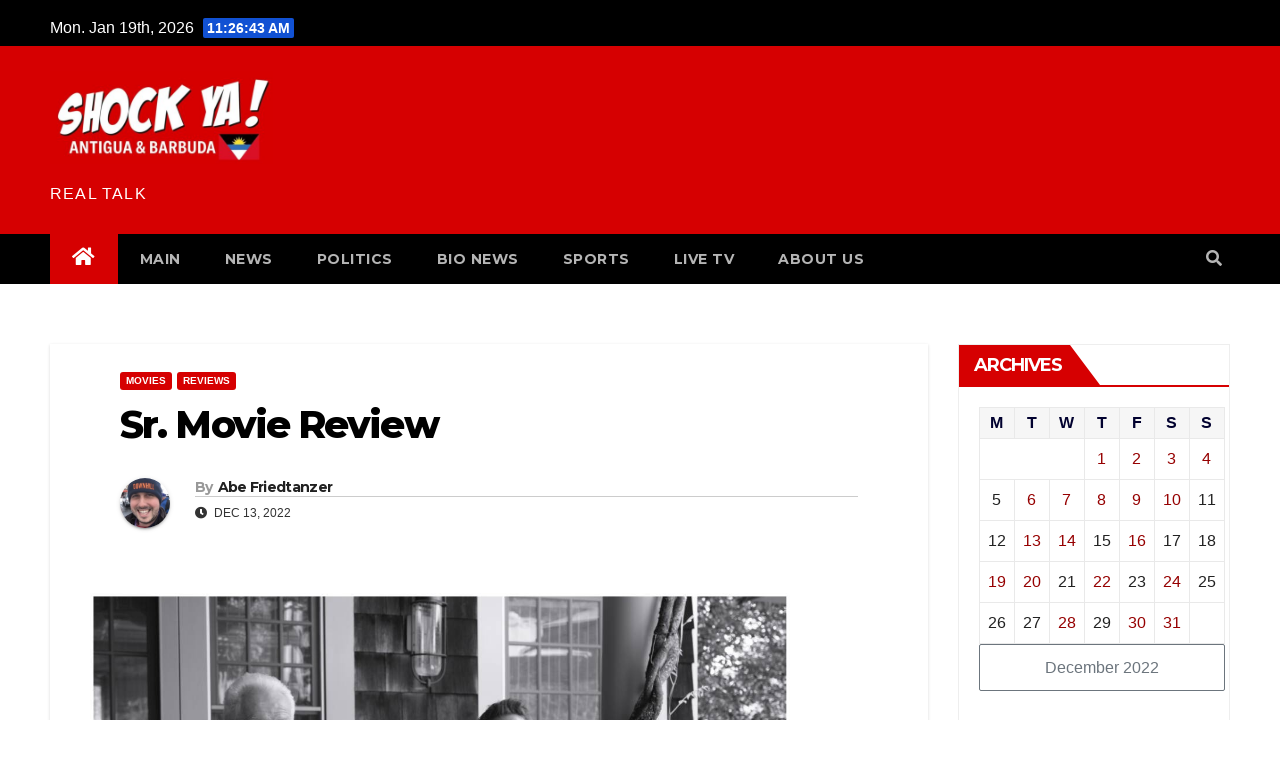

--- FILE ---
content_type: text/html; charset=UTF-8
request_url: https://www.shockya.com/news/2022/12/13/sr-movie-review/
body_size: 17517
content:
<!-- =========================
     Page Breadcrumb   
============================== -->
<!DOCTYPE html>
<html lang="en-US">
<head>
<meta charset="UTF-8">
<meta name="viewport" content="width=device-width, initial-scale=1">
<link rel="profile" href="http://gmpg.org/xfn/11">
<meta name='robots' content='index, follow, max-image-preview:large, max-snippet:-1, max-video-preview:-1' />
	<style>img:is([sizes="auto" i], [sizes^="auto," i]) { contain-intrinsic-size: 3000px 1500px }</style>
	
	
	<title>Sr. Movie Review</title>
	<meta name="description" content="Sr. Netflix Reviewed for Shockya.com by Abe Friedtanzer Director: Chris Smith Writer: Chris Smith Screened at: Online screening, LA, 11/16/22 Opens:" />
	<link rel="canonical" href="https://www.shockya.com/news/2022/12/13/sr-movie-review/" />
	<meta property="og:locale" content="en_US" />
	<meta property="og:type" content="article" />
	<meta property="og:title" content="Sr. Movie Review" />
	<meta property="og:description" content="Sr. Netflix Reviewed for Shockya.com by Abe Friedtanzer Director: Chris Smith Writer: Chris Smith Screened at: Online screening, LA, 11/16/22 Opens:" />
	<meta property="og:url" content="https://www.shockya.com/news/2022/12/13/sr-movie-review/" />
	<meta property="article:publisher" content="https://www.facebook.com/shockyafans/" />
	<meta property="article:published_time" content="2022-12-13T17:30:32+00:00" />
	<meta property="og:image" content="https://www.shockya.com/news/wp-content/uploads/Sr.-Movie-Review.jpg" />
	<meta property="og:image:width" content="1200" />
	<meta property="og:image:height" content="668" />
	<meta property="og:image:type" content="image/jpeg" />
	<meta name="author" content="Abe Friedtanzer" />
	<meta name="twitter:card" content="summary_large_image" />
	<meta name="twitter:creator" content="@shockya" />
	<meta name="twitter:site" content="@shockya" />
	<meta name="twitter:label1" content="Written by" />
	<meta name="twitter:data1" content="Abe Friedtanzer" />
	<meta name="twitter:label2" content="Est. reading time" />
	<meta name="twitter:data2" content="4 minutes" />
	<script type="application/ld+json" class="yoast-schema-graph">{"@context":"https://schema.org","@graph":[{"@type":"Article","@id":"https://www.shockya.com/news/2022/12/13/sr-movie-review/#article","isPartOf":{"@id":"https://www.shockya.com/news/2022/12/13/sr-movie-review/"},"author":{"name":"Abe Friedtanzer","@id":"https://www.shockya.com/news/#/schema/person/3d5284ba4921498b6458c05969e131bf"},"headline":"Sr. Movie Review","datePublished":"2022-12-13T17:30:32+00:00","mainEntityOfPage":{"@id":"https://www.shockya.com/news/2022/12/13/sr-movie-review/"},"wordCount":721,"commentCount":0,"publisher":{"@id":"https://www.shockya.com/news/#organization"},"image":{"@id":"https://www.shockya.com/news/2022/12/13/sr-movie-review/#primaryimage"},"thumbnailUrl":"https://www.shockya.com/news/wp-content/uploads/Sr.-Movie-Review.jpg","keywords":["CHRIS SMITH","NETFLIX","SR"],"articleSection":["MOVIES","REVIEWS"],"inLanguage":"en-US","potentialAction":[{"@type":"CommentAction","name":"Comment","target":["https://www.shockya.com/news/2022/12/13/sr-movie-review/#respond"]}]},{"@type":"WebPage","@id":"https://www.shockya.com/news/2022/12/13/sr-movie-review/","url":"https://www.shockya.com/news/2022/12/13/sr-movie-review/","name":"Sr. Movie Review","isPartOf":{"@id":"https://www.shockya.com/news/#website"},"primaryImageOfPage":{"@id":"https://www.shockya.com/news/2022/12/13/sr-movie-review/#primaryimage"},"image":{"@id":"https://www.shockya.com/news/2022/12/13/sr-movie-review/#primaryimage"},"thumbnailUrl":"https://www.shockya.com/news/wp-content/uploads/Sr.-Movie-Review.jpg","datePublished":"2022-12-13T17:30:32+00:00","description":"Sr. Netflix Reviewed for Shockya.com by Abe Friedtanzer Director: Chris Smith Writer: Chris Smith Screened at: Online screening, LA, 11/16/22 Opens:","breadcrumb":{"@id":"https://www.shockya.com/news/2022/12/13/sr-movie-review/#breadcrumb"},"inLanguage":"en-US","potentialAction":[{"@type":"ReadAction","target":["https://www.shockya.com/news/2022/12/13/sr-movie-review/"]}]},{"@type":"ImageObject","inLanguage":"en-US","@id":"https://www.shockya.com/news/2022/12/13/sr-movie-review/#primaryimage","url":"https://www.shockya.com/news/wp-content/uploads/Sr.-Movie-Review.jpg","contentUrl":"https://www.shockya.com/news/wp-content/uploads/Sr.-Movie-Review.jpg","width":1200,"height":668,"caption":"Robert Downey Jr. (right) and his father Robert Downey Sr. (left) in a still from 'Sr.' (Photo: Netflix)"},{"@type":"BreadcrumbList","@id":"https://www.shockya.com/news/2022/12/13/sr-movie-review/#breadcrumb","itemListElement":[{"@type":"ListItem","position":1,"name":"Home","item":"https://www.shockya.com/news/"},{"@type":"ListItem","position":2,"name":"Sr. Movie Review"}]},{"@type":"WebSite","@id":"https://www.shockya.com/news/#website","url":"https://www.shockya.com/news/","name":"","description":"REAL TALK","publisher":{"@id":"https://www.shockya.com/news/#organization"},"potentialAction":[{"@type":"SearchAction","target":{"@type":"EntryPoint","urlTemplate":"https://www.shockya.com/news/?s={search_term_string}"},"query-input":{"@type":"PropertyValueSpecification","valueRequired":true,"valueName":"search_term_string"}}],"inLanguage":"en-US"},{"@type":"Organization","@id":"https://www.shockya.com/news/#organization","name":"Anakando Media Group","url":"https://www.shockya.com/news/","logo":{"@type":"ImageObject","inLanguage":"en-US","@id":"https://www.shockya.com/news/#/schema/logo/image/","url":"https://www.shockya.com/news/wp-content/uploads/anakando.jpg","contentUrl":"https://www.shockya.com/news/wp-content/uploads/anakando.jpg","width":237,"height":213,"caption":"Anakando Media Group"},"image":{"@id":"https://www.shockya.com/news/#/schema/logo/image/"},"sameAs":["https://www.facebook.com/shockyafans/","https://x.com/shockya"]},{"@type":"Person","@id":"https://www.shockya.com/news/#/schema/person/3d5284ba4921498b6458c05969e131bf","name":"Abe Friedtanzer","image":{"@type":"ImageObject","inLanguage":"en-US","@id":"https://www.shockya.com/news/#/schema/person/image/","url":"https://secure.gravatar.com/avatar/f132b7000f5554571ed996ce8c4e5a862c397f42cbfae82d138824fe03d2a61b?s=96&d=mm&r=g","contentUrl":"https://secure.gravatar.com/avatar/f132b7000f5554571ed996ce8c4e5a862c397f42cbfae82d138824fe03d2a61b?s=96&d=mm&r=g","caption":"Abe Friedtanzer"},"url":"https://www.shockya.com/news/author/abe/"}]}</script>
	


<meta name="news_keywords" content="chris smith, netflix, sr, movies, reviews, celebrity" />
<meta name="original-source" content="https://www.shockya.com/news/2022/12/13/sr-movie-review/" />
<link rel='dns-prefetch' href='//secure.gravatar.com' />
<link rel='dns-prefetch' href='//stats.wp.com' />
<link rel='dns-prefetch' href='//fonts.googleapis.com' />
<link rel="alternate" type="application/rss+xml" title=" &raquo; Feed" href="https://www.shockya.com/news/feed/" />
<link rel="alternate" type="application/rss+xml" title=" &raquo; Comments Feed" href="https://www.shockya.com/news/comments/feed/" />
<link rel="alternate" type="application/rss+xml" title=" &raquo; Sr. Movie Review Comments Feed" href="https://www.shockya.com/news/2022/12/13/sr-movie-review/feed/" />
<script type="text/javascript">
/* <![CDATA[ */
window._wpemojiSettings = {"baseUrl":"https:\/\/s.w.org\/images\/core\/emoji\/16.0.1\/72x72\/","ext":".png","svgUrl":"https:\/\/s.w.org\/images\/core\/emoji\/16.0.1\/svg\/","svgExt":".svg","source":{"concatemoji":"https:\/\/www.shockya.com\/news\/wp-includes\/js\/wp-emoji-release.min.js?ver=6.8.3"}};
/*! This file is auto-generated */
!function(s,n){var o,i,e;function c(e){try{var t={supportTests:e,timestamp:(new Date).valueOf()};sessionStorage.setItem(o,JSON.stringify(t))}catch(e){}}function p(e,t,n){e.clearRect(0,0,e.canvas.width,e.canvas.height),e.fillText(t,0,0);var t=new Uint32Array(e.getImageData(0,0,e.canvas.width,e.canvas.height).data),a=(e.clearRect(0,0,e.canvas.width,e.canvas.height),e.fillText(n,0,0),new Uint32Array(e.getImageData(0,0,e.canvas.width,e.canvas.height).data));return t.every(function(e,t){return e===a[t]})}function u(e,t){e.clearRect(0,0,e.canvas.width,e.canvas.height),e.fillText(t,0,0);for(var n=e.getImageData(16,16,1,1),a=0;a<n.data.length;a++)if(0!==n.data[a])return!1;return!0}function f(e,t,n,a){switch(t){case"flag":return n(e,"\ud83c\udff3\ufe0f\u200d\u26a7\ufe0f","\ud83c\udff3\ufe0f\u200b\u26a7\ufe0f")?!1:!n(e,"\ud83c\udde8\ud83c\uddf6","\ud83c\udde8\u200b\ud83c\uddf6")&&!n(e,"\ud83c\udff4\udb40\udc67\udb40\udc62\udb40\udc65\udb40\udc6e\udb40\udc67\udb40\udc7f","\ud83c\udff4\u200b\udb40\udc67\u200b\udb40\udc62\u200b\udb40\udc65\u200b\udb40\udc6e\u200b\udb40\udc67\u200b\udb40\udc7f");case"emoji":return!a(e,"\ud83e\udedf")}return!1}function g(e,t,n,a){var r="undefined"!=typeof WorkerGlobalScope&&self instanceof WorkerGlobalScope?new OffscreenCanvas(300,150):s.createElement("canvas"),o=r.getContext("2d",{willReadFrequently:!0}),i=(o.textBaseline="top",o.font="600 32px Arial",{});return e.forEach(function(e){i[e]=t(o,e,n,a)}),i}function t(e){var t=s.createElement("script");t.src=e,t.defer=!0,s.head.appendChild(t)}"undefined"!=typeof Promise&&(o="wpEmojiSettingsSupports",i=["flag","emoji"],n.supports={everything:!0,everythingExceptFlag:!0},e=new Promise(function(e){s.addEventListener("DOMContentLoaded",e,{once:!0})}),new Promise(function(t){var n=function(){try{var e=JSON.parse(sessionStorage.getItem(o));if("object"==typeof e&&"number"==typeof e.timestamp&&(new Date).valueOf()<e.timestamp+604800&&"object"==typeof e.supportTests)return e.supportTests}catch(e){}return null}();if(!n){if("undefined"!=typeof Worker&&"undefined"!=typeof OffscreenCanvas&&"undefined"!=typeof URL&&URL.createObjectURL&&"undefined"!=typeof Blob)try{var e="postMessage("+g.toString()+"("+[JSON.stringify(i),f.toString(),p.toString(),u.toString()].join(",")+"));",a=new Blob([e],{type:"text/javascript"}),r=new Worker(URL.createObjectURL(a),{name:"wpTestEmojiSupports"});return void(r.onmessage=function(e){c(n=e.data),r.terminate(),t(n)})}catch(e){}c(n=g(i,f,p,u))}t(n)}).then(function(e){for(var t in e)n.supports[t]=e[t],n.supports.everything=n.supports.everything&&n.supports[t],"flag"!==t&&(n.supports.everythingExceptFlag=n.supports.everythingExceptFlag&&n.supports[t]);n.supports.everythingExceptFlag=n.supports.everythingExceptFlag&&!n.supports.flag,n.DOMReady=!1,n.readyCallback=function(){n.DOMReady=!0}}).then(function(){return e}).then(function(){var e;n.supports.everything||(n.readyCallback(),(e=n.source||{}).concatemoji?t(e.concatemoji):e.wpemoji&&e.twemoji&&(t(e.twemoji),t(e.wpemoji)))}))}((window,document),window._wpemojiSettings);
/* ]]> */
</script>
<style id='wp-emoji-styles-inline-css' type='text/css'>

	img.wp-smiley, img.emoji {
		display: inline !important;
		border: none !important;
		box-shadow: none !important;
		height: 1em !important;
		width: 1em !important;
		margin: 0 0.07em !important;
		vertical-align: -0.1em !important;
		background: none !important;
		padding: 0 !important;
	}
</style>
<link rel='stylesheet' id='wp-block-library-css' href='https://www.shockya.com/news/wp-includes/css/dist/block-library/style.min.css?ver=6.8.3' type='text/css' media='all' />
<style id='classic-theme-styles-inline-css' type='text/css'>
/*! This file is auto-generated */
.wp-block-button__link{color:#fff;background-color:#32373c;border-radius:9999px;box-shadow:none;text-decoration:none;padding:calc(.667em + 2px) calc(1.333em + 2px);font-size:1.125em}.wp-block-file__button{background:#32373c;color:#fff;text-decoration:none}
</style>
<link rel='stylesheet' id='mediaelement-css' href='https://www.shockya.com/news/wp-includes/js/mediaelement/mediaelementplayer-legacy.min.css?ver=4.2.17' type='text/css' media='all' />
<link rel='stylesheet' id='wp-mediaelement-css' href='https://www.shockya.com/news/wp-includes/js/mediaelement/wp-mediaelement.min.css?ver=6.8.3' type='text/css' media='all' />
<style id='jetpack-sharing-buttons-style-inline-css' type='text/css'>
.jetpack-sharing-buttons__services-list{display:flex;flex-direction:row;flex-wrap:wrap;gap:0;list-style-type:none;margin:5px;padding:0}.jetpack-sharing-buttons__services-list.has-small-icon-size{font-size:12px}.jetpack-sharing-buttons__services-list.has-normal-icon-size{font-size:16px}.jetpack-sharing-buttons__services-list.has-large-icon-size{font-size:24px}.jetpack-sharing-buttons__services-list.has-huge-icon-size{font-size:36px}@media print{.jetpack-sharing-buttons__services-list{display:none!important}}.editor-styles-wrapper .wp-block-jetpack-sharing-buttons{gap:0;padding-inline-start:0}ul.jetpack-sharing-buttons__services-list.has-background{padding:1.25em 2.375em}
</style>
<style id='global-styles-inline-css' type='text/css'>
:root{--wp--preset--aspect-ratio--square: 1;--wp--preset--aspect-ratio--4-3: 4/3;--wp--preset--aspect-ratio--3-4: 3/4;--wp--preset--aspect-ratio--3-2: 3/2;--wp--preset--aspect-ratio--2-3: 2/3;--wp--preset--aspect-ratio--16-9: 16/9;--wp--preset--aspect-ratio--9-16: 9/16;--wp--preset--color--black: #000000;--wp--preset--color--cyan-bluish-gray: #abb8c3;--wp--preset--color--white: #ffffff;--wp--preset--color--pale-pink: #f78da7;--wp--preset--color--vivid-red: #cf2e2e;--wp--preset--color--luminous-vivid-orange: #ff6900;--wp--preset--color--luminous-vivid-amber: #fcb900;--wp--preset--color--light-green-cyan: #7bdcb5;--wp--preset--color--vivid-green-cyan: #00d084;--wp--preset--color--pale-cyan-blue: #8ed1fc;--wp--preset--color--vivid-cyan-blue: #0693e3;--wp--preset--color--vivid-purple: #9b51e0;--wp--preset--gradient--vivid-cyan-blue-to-vivid-purple: linear-gradient(135deg,rgba(6,147,227,1) 0%,rgb(155,81,224) 100%);--wp--preset--gradient--light-green-cyan-to-vivid-green-cyan: linear-gradient(135deg,rgb(122,220,180) 0%,rgb(0,208,130) 100%);--wp--preset--gradient--luminous-vivid-amber-to-luminous-vivid-orange: linear-gradient(135deg,rgba(252,185,0,1) 0%,rgba(255,105,0,1) 100%);--wp--preset--gradient--luminous-vivid-orange-to-vivid-red: linear-gradient(135deg,rgba(255,105,0,1) 0%,rgb(207,46,46) 100%);--wp--preset--gradient--very-light-gray-to-cyan-bluish-gray: linear-gradient(135deg,rgb(238,238,238) 0%,rgb(169,184,195) 100%);--wp--preset--gradient--cool-to-warm-spectrum: linear-gradient(135deg,rgb(74,234,220) 0%,rgb(151,120,209) 20%,rgb(207,42,186) 40%,rgb(238,44,130) 60%,rgb(251,105,98) 80%,rgb(254,248,76) 100%);--wp--preset--gradient--blush-light-purple: linear-gradient(135deg,rgb(255,206,236) 0%,rgb(152,150,240) 100%);--wp--preset--gradient--blush-bordeaux: linear-gradient(135deg,rgb(254,205,165) 0%,rgb(254,45,45) 50%,rgb(107,0,62) 100%);--wp--preset--gradient--luminous-dusk: linear-gradient(135deg,rgb(255,203,112) 0%,rgb(199,81,192) 50%,rgb(65,88,208) 100%);--wp--preset--gradient--pale-ocean: linear-gradient(135deg,rgb(255,245,203) 0%,rgb(182,227,212) 50%,rgb(51,167,181) 100%);--wp--preset--gradient--electric-grass: linear-gradient(135deg,rgb(202,248,128) 0%,rgb(113,206,126) 100%);--wp--preset--gradient--midnight: linear-gradient(135deg,rgb(2,3,129) 0%,rgb(40,116,252) 100%);--wp--preset--font-size--small: 13px;--wp--preset--font-size--medium: 20px;--wp--preset--font-size--large: 36px;--wp--preset--font-size--x-large: 42px;--wp--preset--spacing--20: 0.44rem;--wp--preset--spacing--30: 0.67rem;--wp--preset--spacing--40: 1rem;--wp--preset--spacing--50: 1.5rem;--wp--preset--spacing--60: 2.25rem;--wp--preset--spacing--70: 3.38rem;--wp--preset--spacing--80: 5.06rem;--wp--preset--shadow--natural: 6px 6px 9px rgba(0, 0, 0, 0.2);--wp--preset--shadow--deep: 12px 12px 50px rgba(0, 0, 0, 0.4);--wp--preset--shadow--sharp: 6px 6px 0px rgba(0, 0, 0, 0.2);--wp--preset--shadow--outlined: 6px 6px 0px -3px rgba(255, 255, 255, 1), 6px 6px rgba(0, 0, 0, 1);--wp--preset--shadow--crisp: 6px 6px 0px rgba(0, 0, 0, 1);}:where(.is-layout-flex){gap: 0.5em;}:where(.is-layout-grid){gap: 0.5em;}body .is-layout-flex{display: flex;}.is-layout-flex{flex-wrap: wrap;align-items: center;}.is-layout-flex > :is(*, div){margin: 0;}body .is-layout-grid{display: grid;}.is-layout-grid > :is(*, div){margin: 0;}:where(.wp-block-columns.is-layout-flex){gap: 2em;}:where(.wp-block-columns.is-layout-grid){gap: 2em;}:where(.wp-block-post-template.is-layout-flex){gap: 1.25em;}:where(.wp-block-post-template.is-layout-grid){gap: 1.25em;}.has-black-color{color: var(--wp--preset--color--black) !important;}.has-cyan-bluish-gray-color{color: var(--wp--preset--color--cyan-bluish-gray) !important;}.has-white-color{color: var(--wp--preset--color--white) !important;}.has-pale-pink-color{color: var(--wp--preset--color--pale-pink) !important;}.has-vivid-red-color{color: var(--wp--preset--color--vivid-red) !important;}.has-luminous-vivid-orange-color{color: var(--wp--preset--color--luminous-vivid-orange) !important;}.has-luminous-vivid-amber-color{color: var(--wp--preset--color--luminous-vivid-amber) !important;}.has-light-green-cyan-color{color: var(--wp--preset--color--light-green-cyan) !important;}.has-vivid-green-cyan-color{color: var(--wp--preset--color--vivid-green-cyan) !important;}.has-pale-cyan-blue-color{color: var(--wp--preset--color--pale-cyan-blue) !important;}.has-vivid-cyan-blue-color{color: var(--wp--preset--color--vivid-cyan-blue) !important;}.has-vivid-purple-color{color: var(--wp--preset--color--vivid-purple) !important;}.has-black-background-color{background-color: var(--wp--preset--color--black) !important;}.has-cyan-bluish-gray-background-color{background-color: var(--wp--preset--color--cyan-bluish-gray) !important;}.has-white-background-color{background-color: var(--wp--preset--color--white) !important;}.has-pale-pink-background-color{background-color: var(--wp--preset--color--pale-pink) !important;}.has-vivid-red-background-color{background-color: var(--wp--preset--color--vivid-red) !important;}.has-luminous-vivid-orange-background-color{background-color: var(--wp--preset--color--luminous-vivid-orange) !important;}.has-luminous-vivid-amber-background-color{background-color: var(--wp--preset--color--luminous-vivid-amber) !important;}.has-light-green-cyan-background-color{background-color: var(--wp--preset--color--light-green-cyan) !important;}.has-vivid-green-cyan-background-color{background-color: var(--wp--preset--color--vivid-green-cyan) !important;}.has-pale-cyan-blue-background-color{background-color: var(--wp--preset--color--pale-cyan-blue) !important;}.has-vivid-cyan-blue-background-color{background-color: var(--wp--preset--color--vivid-cyan-blue) !important;}.has-vivid-purple-background-color{background-color: var(--wp--preset--color--vivid-purple) !important;}.has-black-border-color{border-color: var(--wp--preset--color--black) !important;}.has-cyan-bluish-gray-border-color{border-color: var(--wp--preset--color--cyan-bluish-gray) !important;}.has-white-border-color{border-color: var(--wp--preset--color--white) !important;}.has-pale-pink-border-color{border-color: var(--wp--preset--color--pale-pink) !important;}.has-vivid-red-border-color{border-color: var(--wp--preset--color--vivid-red) !important;}.has-luminous-vivid-orange-border-color{border-color: var(--wp--preset--color--luminous-vivid-orange) !important;}.has-luminous-vivid-amber-border-color{border-color: var(--wp--preset--color--luminous-vivid-amber) !important;}.has-light-green-cyan-border-color{border-color: var(--wp--preset--color--light-green-cyan) !important;}.has-vivid-green-cyan-border-color{border-color: var(--wp--preset--color--vivid-green-cyan) !important;}.has-pale-cyan-blue-border-color{border-color: var(--wp--preset--color--pale-cyan-blue) !important;}.has-vivid-cyan-blue-border-color{border-color: var(--wp--preset--color--vivid-cyan-blue) !important;}.has-vivid-purple-border-color{border-color: var(--wp--preset--color--vivid-purple) !important;}.has-vivid-cyan-blue-to-vivid-purple-gradient-background{background: var(--wp--preset--gradient--vivid-cyan-blue-to-vivid-purple) !important;}.has-light-green-cyan-to-vivid-green-cyan-gradient-background{background: var(--wp--preset--gradient--light-green-cyan-to-vivid-green-cyan) !important;}.has-luminous-vivid-amber-to-luminous-vivid-orange-gradient-background{background: var(--wp--preset--gradient--luminous-vivid-amber-to-luminous-vivid-orange) !important;}.has-luminous-vivid-orange-to-vivid-red-gradient-background{background: var(--wp--preset--gradient--luminous-vivid-orange-to-vivid-red) !important;}.has-very-light-gray-to-cyan-bluish-gray-gradient-background{background: var(--wp--preset--gradient--very-light-gray-to-cyan-bluish-gray) !important;}.has-cool-to-warm-spectrum-gradient-background{background: var(--wp--preset--gradient--cool-to-warm-spectrum) !important;}.has-blush-light-purple-gradient-background{background: var(--wp--preset--gradient--blush-light-purple) !important;}.has-blush-bordeaux-gradient-background{background: var(--wp--preset--gradient--blush-bordeaux) !important;}.has-luminous-dusk-gradient-background{background: var(--wp--preset--gradient--luminous-dusk) !important;}.has-pale-ocean-gradient-background{background: var(--wp--preset--gradient--pale-ocean) !important;}.has-electric-grass-gradient-background{background: var(--wp--preset--gradient--electric-grass) !important;}.has-midnight-gradient-background{background: var(--wp--preset--gradient--midnight) !important;}.has-small-font-size{font-size: var(--wp--preset--font-size--small) !important;}.has-medium-font-size{font-size: var(--wp--preset--font-size--medium) !important;}.has-large-font-size{font-size: var(--wp--preset--font-size--large) !important;}.has-x-large-font-size{font-size: var(--wp--preset--font-size--x-large) !important;}
:where(.wp-block-post-template.is-layout-flex){gap: 1.25em;}:where(.wp-block-post-template.is-layout-grid){gap: 1.25em;}
:where(.wp-block-columns.is-layout-flex){gap: 2em;}:where(.wp-block-columns.is-layout-grid){gap: 2em;}
:root :where(.wp-block-pullquote){font-size: 1.5em;line-height: 1.6;}
</style>
<link rel='stylesheet' id='intelliwidget-css' href='https://www.shockya.com/news/wp-content/plugins/intelliwidget-per-page-featured-posts-and-menus/templates/intelliwidget.css?ver=2.3.9.2' type='text/css' media='all' />
<link rel='stylesheet' id='ce_responsive-css' href='https://www.shockya.com/news/wp-content/plugins/simple-embed-code/css/video-container.min.css?ver=2.5.1' type='text/css' media='all' />
<link rel='stylesheet' id='newsup-fonts-css' href='//fonts.googleapis.com/css?family=Montserrat%3A400%2C500%2C700%2C800%7CWork%2BSans%3A300%2C400%2C500%2C600%2C700%2C800%2C900%26display%3Dswap&#038;subset=latin%2Clatin-ext' type='text/css' media='all' />
<link rel='stylesheet' id='bootstrap-css' href='https://www.shockya.com/news/wp-content/themes/newsup/css/bootstrap.css?ver=3.0.0.1' type='text/css' media='all' />
<link rel='stylesheet' id='newsup-style-css' href='https://www.shockya.com/news/wp-content/themes/newsup/style.css?ver=3.0.0.1' type='text/css' media='all' />
<link rel='stylesheet' id='newsup-default-css' href='https://www.shockya.com/news/wp-content/themes/newsup/css/colors/default.css?ver=3.0.0.1' type='text/css' media='all' />
<link rel='stylesheet' id='font-awesome-5-all-css' href='https://www.shockya.com/news/wp-content/themes/newsup/css/font-awesome/css/all.min.css?ver=3.0.0.1' type='text/css' media='all' />
<link rel='stylesheet' id='font-awesome-4-shim-css' href='https://www.shockya.com/news/wp-content/themes/newsup/css/font-awesome/css/v4-shims.min.css?ver=3.0.0.1' type='text/css' media='all' />
<link rel='stylesheet' id='owl-carousel-css' href='https://www.shockya.com/news/wp-content/themes/newsup/css/owl.carousel.css?ver=3.0.0.1' type='text/css' media='all' />
<link rel='stylesheet' id='smartmenus-css' href='https://www.shockya.com/news/wp-content/themes/newsup/css/jquery.smartmenus.bootstrap.css?ver=3.0.0.1' type='text/css' media='all' />
<script type="text/javascript" src="https://www.shockya.com/news/wp-includes/js/jquery/jquery.min.js?ver=3.7.1" id="jquery-core-js"></script>
<script type="text/javascript" src="https://www.shockya.com/news/wp-includes/js/jquery/jquery-migrate.min.js?ver=3.4.1" id="jquery-migrate-js"></script>
<script type="text/javascript" src="https://www.shockya.com/news/wp-content/themes/newsup/js/navigation.js?ver=6.8.3" id="newsup-navigation-js"></script>
<script type="text/javascript" src="https://www.shockya.com/news/wp-content/themes/newsup/js/bootstrap.js?ver=6.8.3" id="bootstrap-js"></script>
<script type="text/javascript" src="https://www.shockya.com/news/wp-content/themes/newsup/js/owl.carousel.min.js?ver=6.8.3" id="owl-carousel-min-js"></script>
<script type="text/javascript" src="https://www.shockya.com/news/wp-content/themes/newsup/js/jquery.smartmenus.js?ver=6.8.3" id="smartmenus-js-js"></script>
<script type="text/javascript" src="https://www.shockya.com/news/wp-content/themes/newsup/js/jquery.smartmenus.bootstrap.js?ver=6.8.3" id="bootstrap-smartmenus-js-js"></script>
<script type="text/javascript" src="https://www.shockya.com/news/wp-content/themes/newsup/js/jquery.marquee.js?ver=6.8.3" id="newsup-marquee-js-js"></script>
<script type="text/javascript" src="https://www.shockya.com/news/wp-content/themes/newsup/js/main.js?ver=6.8.3" id="newsup-main-js-js"></script>
<link rel="https://api.w.org/" href="https://www.shockya.com/news/wp-json/" /><link rel="alternate" title="JSON" type="application/json" href="https://www.shockya.com/news/wp-json/wp/v2/posts/197158" /><link rel="EditURI" type="application/rsd+xml" title="RSD" href="https://www.shockya.com/news/xmlrpc.php?rsd" />
<meta name="generator" content="WordPress 6.8.3" />
<link rel='shortlink' href='https://wp.me/pnMiA-PhY' />
<link rel="alternate" title="oEmbed (JSON)" type="application/json+oembed" href="https://www.shockya.com/news/wp-json/oembed/1.0/embed?url=https%3A%2F%2Fwww.shockya.com%2Fnews%2F2022%2F12%2F13%2Fsr-movie-review%2F" />
<link rel="alternate" title="oEmbed (XML)" type="text/xml+oembed" href="https://www.shockya.com/news/wp-json/oembed/1.0/embed?url=https%3A%2F%2Fwww.shockya.com%2Fnews%2F2022%2F12%2F13%2Fsr-movie-review%2F&#038;format=xml" />
<script type="text/javascript">var ajaxurl = "https://www.shockya.com/news/wp-admin/admin-ajax.php";</script>	<style>img#wpstats{display:none}</style>
		<link rel="pingback" href="https://www.shockya.com/news/xmlrpc.php"><style type="text/css" id="custom-background-css">
    .wrapper { background-color: ffffff; }
</style>
    <style type="text/css">
            body .site-title a,
        body .site-description {
            color: #ffffff;
        }

        .site-branding-text .site-title a {
                font-size: 12px;
            }

            @media only screen and (max-width: 640px) {
                .site-branding-text .site-title a {
                    font-size: 40px;

                }
            }

            @media only screen and (max-width: 375px) {
                .site-branding-text .site-title a {
                    font-size: 32px;

                }
            }

        </style>
    <style type="text/css" id="custom-background-css">
body.custom-background { background-color: #ffffff; }
</style>
	<link rel="icon" href="https://www.shockya.com/news/wp-content/uploads/cropped-cropped-shokyalogo-32x32.jpg" sizes="32x32" />
<link rel="icon" href="https://www.shockya.com/news/wp-content/uploads/cropped-cropped-shokyalogo-192x192.jpg" sizes="192x192" />
<link rel="apple-touch-icon" href="https://www.shockya.com/news/wp-content/uploads/cropped-cropped-shokyalogo-180x180.jpg" />
<meta name="msapplication-TileImage" content="https://www.shockya.com/news/wp-content/uploads/cropped-cropped-shokyalogo-270x270.jpg" />
		<style type="text/css" id="wp-custom-css">
			.navbar-wp {
	background: #000 !important;
}

.mg-headwidget .mg-head-detail {
background: #000;
}

.mg-headwidget .navbar-wp .navbar-nav > li > a:hover, .mg-headwidget .navbar-wp .navbar-nav > li > a:focus, .mg-headwidget .navbar-wp .navbar-nav > .active > a, .mg-headwidget .navbar-wp .navbar-nav > .active > a:hover, .mg-headwidget .navbar-wp .navbar-nav > .active > a:focus {
	color: #fff;
	background: #d60001;
}
.mg-latest-news .bn_title {
background-color: #d60001;
}
.mg-latest-news .bn_title span {
border-left-color: #d60001;
border-color: transparent transparent transparent #d60001;
}
a.newsup-categories.category-color-1 {
background: #d60001;
}
navigation.pagination .nav-links .page-numbers:hover, .navigation.pagination .nav-links .page-numbers:focus, .navigation.pagination .nav-links .page-numbers.current, .navigation.pagination .nav-links .page-numbers.current:hover, .navigation.pagination .nav-links .page-numbers.current:focus, .single-nav-links a.current, .single-nav-links span.current, .single-nav-links a:hover, .single-nav-links span:hover, .pagination > .active > a, .pagination > .active > span, .pagination > .active > a:hover, .pagination > .active > span:hover, .pagination > .active > a:focus, .pagination > .active > span:focus {
border-color: #d60001;
background: #d60001;
color: #fff;
}
.navigation.pagination .nav-links .page-numbers:hover, .navigation.pagination .nav-links .page-numbers:focus, .navigation.pagination .nav-links .page-numbers.current, .navigation.pagination .nav-links .page-numbers.current:hover, .navigation.pagination .nav-links .page-numbers.current:focus, .single-nav-links a.current, .single-nav-links span.current, .single-nav-links a:hover, .single-nav-links span:hover, .pagination > .active > a, .pagination > .active > span, .pagination > .active > a:hover, .pagination > .active > span:hover, .pagination > .active > a:focus, .pagination > .active > span:focus {
border-color: #d60001;
background: #d60001;
color: #fff;
}

a {
	color: #960001;
}
.mg-latest-news .mg-latest-news-slider a span {
color: #d60001;
}
.mg-sidebar .mg-widget h6 {
background: #d60001;
color: #fff;
}
.mg-wid-title {
border-color: #d60001;
}
.mg-sidebar .mg-widget h6::before {
border-left-color: #d60001;
border-color: transparent transparent transparent #d60001;
}		</style>
		</head>
<body class="wp-singular post-template-default single single-post postid-197158 single-format-standard custom-background wp-custom-logo wp-embed-responsive wp-theme-newsup  ta-hide-date-author-in-list" >
<div id="page" class="site">
<a class="skip-link screen-reader-text" href="#content">
Skip to content</a>
    <div class="wrapper" id="custom-background-css">
        <header class="mg-headwidget">
            <!--==================== TOP BAR ====================-->

            <div class="mg-head-detail hidden-xs">
    <div class="container-fluid">
        <div class="row">
                        <div class="col-md-6 col-xs-12">
                <ul class="info-left">
                            <li>Mon. Jan 19th, 2026             <span  id="time" class="time"></span>
                    </li>
                    </ul>
            </div>
                    </div>
    </div>
</div>
            <div class="clearfix"></div>
                        <div class="mg-nav-widget-area-back" style='background-image: url("https://www.shockya.com/news/wp-content/themes/newsup/images/head-back.jpg" );'>
                        <div class="overlay">
              <div class="inner"  style="background-color:#d60001;" > 
                <div class="container-fluid">
                    <div class="mg-nav-widget-area">
                        <div class="row align-items-center">
                            <div class="col-md-3 col-sm-4 text-center-xs">
                                <div class="navbar-header">
                                <a href="https://www.shockya.com/news/" class="navbar-brand" rel="home"><img width="500" height="210" src="https://www.shockya.com/news/wp-content/uploads/shockya-antigua-sm-1-e1762079440814.jpeg" class="custom-logo" alt="ShockYA! logo" decoding="async" fetchpriority="high" /></a>                                <div class="site-branding-text">
                                <h1 class="site-title"> <a href="https://www.shockya.com/news/" rel="home"></a></h1>
                                <p class="site-description">REAL TALK</p>
                                </div>
                                                              </div>
                            </div>
                                       <div class="col-md-9 col-sm-8">
                                    <div class="header-ads">
                        <a class="pull-right" https://www.swissxtv.com/tv/antigua-barbuda href="https://www.swissxtv.com/tv/antigua-barbuda"
                            target="_blank"  >
                                                    </a>
                    </div>
                                

            </div>
            <!-- Trending line END -->
            
                        </div>
                    </div>
                </div>
              </div>
              </div>
          </div>
    <div class="mg-menu-full">
      <nav class="navbar navbar-expand-lg navbar-wp">
        <div class="container-fluid flex-row-reverse">
          <!-- Right nav -->
                    <div class="m-header d-flex pl-3 ml-auto my-2 my-lg-0 position-relative align-items-center">
                                                <a class="mobilehomebtn" href="https://www.shockya.com/news"><span class="fas fa-home"></span></a>
                        <!-- navbar-toggle -->
                        <button class="navbar-toggler mx-auto" type="button" data-toggle="collapse" data-target="#navbar-wp" aria-controls="navbarSupportedContent" aria-expanded="false" aria-label="Toggle navigation">
                          <i class="fas fa-bars"></i>
                        </button>
                        <!-- /navbar-toggle -->
                                                <div class="dropdown show mg-search-box pr-2">
                            <a class="dropdown-toggle msearch ml-auto" href="#" role="button" id="dropdownMenuLink" data-toggle="dropdown" aria-haspopup="true" aria-expanded="false">
                               <i class="fas fa-search"></i>
                            </a>

                            <div class="dropdown-menu searchinner" aria-labelledby="dropdownMenuLink">
                        <form role="search" method="get" id="searchform" action="https://www.shockya.com/news/">
  <div class="input-group">
    <input type="search" class="form-control" placeholder="Search" value="" name="s" />
    <span class="input-group-btn btn-default">
    <button type="submit" class="btn"> <i class="fas fa-search"></i> </button>
    </span> </div>
</form>                      </div>
                        </div>
                                              
                    </div>
                    <!-- /Right nav -->
         
          
                  <div class="collapse navbar-collapse" id="navbar-wp">
                  	<div class="d-md-block">
                  <ul id="menu-main-menu" class="nav navbar-nav mr-auto"><li class="active home"><a class="homebtn" href="https://www.shockya.com/news"><span class='fas fa-home'></span></a></li><li id="menu-item-164897" class="menu-item menu-item-type-custom menu-item-object-custom menu-item-home menu-item-164897"><a class="nav-link" title="MAIN" href="https://www.shockya.com/news">MAIN</a></li>
<li id="menu-item-165430" class="menu-item menu-item-type-custom menu-item-object-custom menu-item-165430"><a class="nav-link" title="NEWS" href="https://www.shockya.com/news/category/news/">NEWS</a></li>
<li id="menu-item-164899" class="menu-item menu-item-type-custom menu-item-object-custom menu-item-164899"><a class="nav-link" title="POLITICS" href="https://www.shockya.com/news/category/politics/">POLITICS</a></li>
<li id="menu-item-164900" class="menu-item menu-item-type-custom menu-item-object-custom menu-item-164900"><a class="nav-link" title="BIO NEWS" href="https://www.shockya.com/news/tag/swissx/">BIO NEWS</a></li>
<li id="menu-item-164901" class="menu-item menu-item-type-custom menu-item-object-custom menu-item-164901"><a class="nav-link" title="SPORTS" href="https://www.shockya.com/news/category/sports/">SPORTS</a></li>
<li id="menu-item-206549" class="menu-item menu-item-type-custom menu-item-object-custom menu-item-206549"><a class="nav-link" title="LIVE TV" href="https://www.filmon.com/channel/fotv-trailers">LIVE TV</a></li>
<li id="menu-item-164903" class="menu-item menu-item-type-custom menu-item-object-custom menu-item-164903"><a class="nav-link" title="ABOUT US" href="https://www.shockya.com/news/shockya-contact-us/">ABOUT US</a></li>
</ul>        				</div>		
              		</div>
          </div>
      </nav> <!-- /Navigation -->
    </div>
</header>
<div class="clearfix"></div>
 <!--==================== Newsup breadcrumb section ====================-->
<!-- =========================
     Page Content Section      
============================== -->
<main id="content">
    <!--container-->
    <div class="container-fluid">
      <!--row-->
      <div class="row">
        <!--col-md-->
                                                <div class="col-md-9">
                    		                  <div class="mg-blog-post-box"> 
              <div class="mg-header">
                                <div class="mg-blog-category"> 
                      <a class="newsup-categories category-color-1" href="https://www.shockya.com/news/category/movies/" alt="View all posts in MOVIES"> 
                                 MOVIES
                             </a><a class="newsup-categories category-color-1" href="https://www.shockya.com/news/category/reviews/" alt="View all posts in REVIEWS"> 
                                 REVIEWS
                             </a>                </div>
                                <h1 class="title single"> <a title="Permalink to: Sr. Movie Review">
                  Sr. Movie Review</a>
                </h1>

                <div class="media mg-info-author-block"> 
                                    <a class="mg-author-pic" href="https://www.shockya.com/news/author/abe/"> <img alt='' src='https://secure.gravatar.com/avatar/f132b7000f5554571ed996ce8c4e5a862c397f42cbfae82d138824fe03d2a61b?s=150&#038;d=mm&#038;r=g' srcset='https://secure.gravatar.com/avatar/f132b7000f5554571ed996ce8c4e5a862c397f42cbfae82d138824fe03d2a61b?s=300&#038;d=mm&#038;r=g 2x' class='avatar avatar-150 photo' height='150' width='150' decoding='async'/> </a>
                                  <div class="media-body">
                                        <h4 class="media-heading"><span>By</span><a href="https://www.shockya.com/news/author/abe/">Abe Friedtanzer</a></h4>
                                                            <span class="mg-blog-date"><i class="fas fa-clock"></i> 
                      Dec 13, 2022</span>
                                      </div>
                </div>
              </div>
                            <article class="small single">
                <figure id="attachment_197532" aria-describedby="caption-attachment-197532" style="width: 700px" class="wp-caption alignnone"><a href="https://www.shockya.com/news/wp-content/uploads/Sr.-Movie-Review.jpg"><img decoding="async" src="https://www.shockya.com/news/wp-content/uploads/Sr.-Movie-Review.jpg" alt="" width="700" class="size-full wp-image-197532" srcset="https://www.shockya.com/news/wp-content/uploads/Sr.-Movie-Review.jpg 1200w, https://www.shockya.com/news/wp-content/uploads/Sr.-Movie-Review-300x167.jpg 300w, https://www.shockya.com/news/wp-content/uploads/Sr.-Movie-Review-768x428.jpg 768w, https://www.shockya.com/news/wp-content/uploads/Sr.-Movie-Review-1024x570.jpg 1024w" sizes="(max-width: 1200px) 100vw, 1200px" /></a><figcaption id="caption-attachment-197532" class="wp-caption-text">Robert Downey Jr. (right) and his father Robert Downey Sr. (left) in a still from &#8216;Sr.&#8217; (Photo: Netflix)</figcaption></figure>
<p><strong>Sr.</strong></p>
<p><strong>Netflix</strong></p>
<p><strong>Reviewed for Shockya.com by Abe Friedtanzer</strong></p>
<p><strong>Director: Chris Smith</strong></p>
<p><strong>Writer: Chris Smith</strong></p>
<p><strong>Screened at: Online screening, LA, 11/16/22</strong></p>
<p><strong>Opens: December 2<sup>nd</sup>, 2022</strong></p>
<p>Robert Downey Jr. is arguably one of the most famous movie stars today, and it would be hard to find someone who enjoys going to the movies who isn’t able to identify him. That superstar profile is interestingly at odds with the reputation of the man most responsible for getting him into his chosen career, his father, filmmaker Robert Downey Sr. Filmmaker Chris Smith recounts a tender and enlightening story of the elder Downey’s final days as he both participates in a film about his life and seeks to make his own offbeat version of the production.</p>
<p><em>Sr.</em> is shot in black-and-white, a stylistic choice that serves to effectively heighten the nostalgia factor of the interactions it captures. Downey Jr. is very present and a catalyst for capturing his father on camera talking about his most influential works and how he looks at moviemaking in general. For those unfamiliar with Downey Sr.’s filmography, there are numerous clips shown from his many films, including his best-known, <em>Putney Swope</em>, that paint a clear picture of how divergent his vision was from those of so many other filmmakers.</p>
<p>Downey Sr.’s penchant for risk-taking and for giving absolutely no regard to those who sought to normalize him, like the studio bosses who hired him for a rare mainstream gig, is evident in the way in which he approaches his version of this documentary. His son is perhaps best able to summarize the way in which he tends to approach his subjects, declaring certain goals and intentions even and especially if they initially seem offbeat and without purpose. Downey Sr. knows what he wants, or at least that, in order to achieve it, he’s not about to do something he or anyone else has done before.</p>
<p>The film’s title serves to distinguish its two similarly-named protagonists, but, given that Downey Jr. has achieved a global, widespread fame, most who come to this film will likely be pulled in by him and not his lesser-known parent. But it’s the relationship between them that is most potent, seeing Downey Jr. recall his first on-screen performance delivering a very adult line in one of his father’s films and then speak to his father with a true reverence for his craft and his creativity. That Downey Sr. died as a result of Parkinson’s disease in 2021 only makes this film more heartfelt and sentimental.</p>
<p>The involvement of Downey Sr.’s family members, not just his son, in his films is also vital to understanding him as a filmmaker. There are clear lines drawn between Downey Jr.’s childhood being populated by an excessive amount of drugs to his later drug problems that predated his career resurgence and addition to the Marvel Cinematic Universe. Downey Sr. is given the time and space to reflect on how he was as a parent, and it’s fascinating to see him express a degree of regret while still defending the choices he made and the artistic necessity of much of his lifestyle.</p>
<p>What remains most stirring about <em>Sr.</em> is how someone like Downey Jr., whose name will now be forever synonymous with a comic book character, grew up being taken by his father to fiercely independent films that were immeasurably inappropriate for a young child, to the point that his father once called a distributor to have him give a theater employee permission to let him in to see one of his films. Downey Jr. is just as present as his father for this film, and it’s remarkable to watch father and son reunite at a time when their career paths couldn’t be more different, yet Sr.’s is obviously responsible for so much of Jr.’s interest in the field. It’s a moving experience that manages a wonderful degree of intimacy with its subjects and the way in which they live so much of their lives either in front of or behind a camera.</p>
<p><strong>89 minutes</strong></p>
<p><strong>Story – B+</strong></p>
<p><strong>Technical – B+</strong></p>
<p><strong>Overall – B+</strong></p>
                                                     <script>
    function pinIt()
    {
      var e = document.createElement('script');
      e.setAttribute('type','text/javascript');
      e.setAttribute('charset','UTF-8');
      e.setAttribute('src','https://assets.pinterest.com/js/pinmarklet.js?r='+Math.random()*99999999);
      document.body.appendChild(e);
    }
    </script>
                     <div class="post-share">
                          <div class="post-share-icons cf">
                           
                              <a href="https://www.facebook.com/sharer.php?u=https://www.shockya.com/news/2022/12/13/sr-movie-review/" class="link facebook" target="_blank" >
                                <i class="fab fa-facebook"></i></a>
                            
            
                              <a href="http://twitter.com/share?url=https://www.shockya.com/news/2022/12/13/sr-movie-review/&#038;text=Sr.%20Movie%20Review" class="link twitter" target="_blank">
                                <i class="fab fa-twitter"></i></a>
            
                              <a href="mailto:?subject=Sr.%20Movie%20Review&#038;body=https://www.shockya.com/news/2022/12/13/sr-movie-review/" class="link email" target="_blank" >
                                <i class="fas fa-envelope"></i></a>


                              <a href="https://www.linkedin.com/sharing/share-offsite/?url=https://www.shockya.com/news/2022/12/13/sr-movie-review/&#038;title=Sr.%20Movie%20Review" class="link linkedin" target="_blank" >
                                <i class="fab fa-linkedin"></i></a>

                             <a href="https://telegram.me/share/url?url=https://www.shockya.com/news/2022/12/13/sr-movie-review/&#038;text&#038;title=Sr.%20Movie%20Review" class="link telegram" target="_blank" >
                                <i class="fab fa-telegram"></i></a>

                              <a href="javascript:pinIt();" class="link pinterest"><i class="fab fa-pinterest"></i></a>    
                          </div>
                    </div>

                <div class="clearfix mb-3"></div>
                
	<nav class="navigation post-navigation" aria-label="Posts">
		<h2 class="screen-reader-text">Post navigation</h2>
		<div class="nav-links"><div class="nav-previous"><a href="https://www.shockya.com/news/2022/12/13/halloween-ends-4k-uhd-giveaway-features-laurie-strode-and-michael-myers-final-fight-for-survival/" rel="prev">Halloween Ends 4K UHD Giveaway Features Laurie Strode and Michael Myers&#8217; Final Fight For Survival <div class="fas fa-angle-double-right"></div><span></span></a></div><div class="nav-next"><a href="https://www.shockya.com/news/2022/12/13/rian-johnson-janelle-monae-and-kate-hudson-attend-glass-onion-a-knives-out-mystery-special-screening-at-alamo-drafthouse-brooklyn/" rel="next"><div class="fas fa-angle-double-left"></div><span></span> Rian Johnson, Janelle Monáe and Kate Hudson Attend Glass Onion: A Knives Out Mystery Special Screening at Alamo Drafthouse Brooklyn</a></div></div>
	</nav>                          </article>
            </div>
		                 <div class="media mg-info-author-block">
            <a class="mg-author-pic" href="https://www.shockya.com/news/author/abe/"><img alt='' src='https://secure.gravatar.com/avatar/f132b7000f5554571ed996ce8c4e5a862c397f42cbfae82d138824fe03d2a61b?s=150&#038;d=mm&#038;r=g' srcset='https://secure.gravatar.com/avatar/f132b7000f5554571ed996ce8c4e5a862c397f42cbfae82d138824fe03d2a61b?s=300&#038;d=mm&#038;r=g 2x' class='avatar avatar-150 photo' height='150' width='150' loading='lazy' decoding='async'/></a>
                <div class="media-body">
                  <h4 class="media-heading">By <a href ="https://www.shockya.com/news/author/abe/">Abe Friedtanzer</a></h4>
                  <p></p>
                </div>
            </div>
            <div id="comments" class="comments-area mg-card-box padding-20">

		<div id="respond" class="comment-respond">
		<h3 id="reply-title" class="comment-reply-title">Leave a Reply <small><a rel="nofollow" id="cancel-comment-reply-link" href="/news/2022/12/13/sr-movie-review/#respond" style="display:none;">Cancel reply</a></small></h3><form action="https://www.shockya.com/news/wp-comments-post.php" method="post" id="commentform" class="comment-form"><p class="comment-notes"><span id="email-notes">Your email address will not be published.</span> <span class="required-field-message">Required fields are marked <span class="required">*</span></span></p><p class="comment-form-comment"><label for="comment">Comment <span class="required">*</span></label> <textarea id="comment" name="comment" cols="45" rows="8" maxlength="65525" required></textarea></p><p class="comment-form-author"><label for="author">Name <span class="required">*</span></label> <input id="author" name="author" type="text" value="" size="30" maxlength="245" autocomplete="name" required /></p>
<p class="comment-form-email"><label for="email">Email <span class="required">*</span></label> <input id="email" name="email" type="email" value="" size="30" maxlength="100" aria-describedby="email-notes" autocomplete="email" required /></p>
<p class="comment-form-url"><label for="url">Website</label> <input id="url" name="url" type="url" value="" size="30" maxlength="200" autocomplete="url" /></p>
<p class="comment-form-cookies-consent"><input id="wp-comment-cookies-consent" name="wp-comment-cookies-consent" type="checkbox" value="yes" /> <label for="wp-comment-cookies-consent">Save my name, email, and website in this browser for the next time I comment.</label></p>
<p class="comment-subscription-form"><input type="checkbox" name="subscribe_comments" id="subscribe_comments" value="subscribe" style="width: auto; -moz-appearance: checkbox; -webkit-appearance: checkbox;" /> <label class="subscribe-label" id="subscribe-label" for="subscribe_comments">Notify me of follow-up comments by email.</label></p><p class="comment-subscription-form"><input type="checkbox" name="subscribe_blog" id="subscribe_blog" value="subscribe" style="width: auto; -moz-appearance: checkbox; -webkit-appearance: checkbox;" /> <label class="subscribe-label" id="subscribe-blog-label" for="subscribe_blog">Notify me of new posts by email.</label></p><p class="form-submit"><input name="submit" type="submit" id="submit" class="submit" value="Post Comment" /> <input type='hidden' name='comment_post_ID' value='197158' id='comment_post_ID' />
<input type='hidden' name='comment_parent' id='comment_parent' value='0' />
</p><p style="display: none;"><input type="hidden" id="akismet_comment_nonce" name="akismet_comment_nonce" value="8bcee70707" /></p><p style="display: none !important;" class="akismet-fields-container" data-prefix="ak_"><label>&#916;<textarea name="ak_hp_textarea" cols="45" rows="8" maxlength="100"></textarea></label><input type="hidden" id="ak_js_1" name="ak_js" value="138"/><script>document.getElementById( "ak_js_1" ).setAttribute( "value", ( new Date() ).getTime() );</script></p></form>	</div><!-- #respond -->
	</div><!-- #comments -->      </div>
             <!--sidebar-->
          <!--col-md-3-->
            <aside class="col-md-3">
                  
<aside id="secondary" class="widget-area" role="complementary">
	<div id="sidebar-right" class="mg-sidebar">
		<div id="calendar-4" class="mg-widget widget_calendar"><div class="mg-wid-title"><h6>Archives</h6></div><div id="calendar_wrap" class="calendar_wrap"><table id="wp-calendar" class="wp-calendar-table">
	<caption>December 2022</caption>
	<thead>
	<tr>
		<th scope="col" aria-label="Monday">M</th>
		<th scope="col" aria-label="Tuesday">T</th>
		<th scope="col" aria-label="Wednesday">W</th>
		<th scope="col" aria-label="Thursday">T</th>
		<th scope="col" aria-label="Friday">F</th>
		<th scope="col" aria-label="Saturday">S</th>
		<th scope="col" aria-label="Sunday">S</th>
	</tr>
	</thead>
	<tbody>
	<tr>
		<td colspan="3" class="pad">&nbsp;</td><td><a href="https://www.shockya.com/news/2022/12/01/" aria-label="Posts published on December 1, 2022">1</a></td><td><a href="https://www.shockya.com/news/2022/12/02/" aria-label="Posts published on December 2, 2022">2</a></td><td><a href="https://www.shockya.com/news/2022/12/03/" aria-label="Posts published on December 3, 2022">3</a></td><td><a href="https://www.shockya.com/news/2022/12/04/" aria-label="Posts published on December 4, 2022">4</a></td>
	</tr>
	<tr>
		<td>5</td><td><a href="https://www.shockya.com/news/2022/12/06/" aria-label="Posts published on December 6, 2022">6</a></td><td><a href="https://www.shockya.com/news/2022/12/07/" aria-label="Posts published on December 7, 2022">7</a></td><td><a href="https://www.shockya.com/news/2022/12/08/" aria-label="Posts published on December 8, 2022">8</a></td><td><a href="https://www.shockya.com/news/2022/12/09/" aria-label="Posts published on December 9, 2022">9</a></td><td><a href="https://www.shockya.com/news/2022/12/10/" aria-label="Posts published on December 10, 2022">10</a></td><td>11</td>
	</tr>
	<tr>
		<td>12</td><td><a href="https://www.shockya.com/news/2022/12/13/" aria-label="Posts published on December 13, 2022">13</a></td><td><a href="https://www.shockya.com/news/2022/12/14/" aria-label="Posts published on December 14, 2022">14</a></td><td>15</td><td><a href="https://www.shockya.com/news/2022/12/16/" aria-label="Posts published on December 16, 2022">16</a></td><td>17</td><td>18</td>
	</tr>
	<tr>
		<td><a href="https://www.shockya.com/news/2022/12/19/" aria-label="Posts published on December 19, 2022">19</a></td><td><a href="https://www.shockya.com/news/2022/12/20/" aria-label="Posts published on December 20, 2022">20</a></td><td>21</td><td><a href="https://www.shockya.com/news/2022/12/22/" aria-label="Posts published on December 22, 2022">22</a></td><td>23</td><td><a href="https://www.shockya.com/news/2022/12/24/" aria-label="Posts published on December 24, 2022">24</a></td><td>25</td>
	</tr>
	<tr>
		<td>26</td><td>27</td><td><a href="https://www.shockya.com/news/2022/12/28/" aria-label="Posts published on December 28, 2022">28</a></td><td>29</td><td><a href="https://www.shockya.com/news/2022/12/30/" aria-label="Posts published on December 30, 2022">30</a></td><td><a href="https://www.shockya.com/news/2022/12/31/" aria-label="Posts published on December 31, 2022">31</a></td>
		<td class="pad" colspan="1">&nbsp;</td>
	</tr>
	</tbody>
	</table><nav aria-label="Previous and next months" class="wp-calendar-nav">
		<span class="wp-calendar-nav-prev"><a href="https://www.shockya.com/news/2022/11/">&laquo; Nov</a></span>
		<span class="pad">&nbsp;</span>
		<span class="wp-calendar-nav-next"><a href="https://www.shockya.com/news/2023/01/">Jan &raquo;</a></span>
	</nav></div></div>	</div>
</aside><!-- #secondary -->
            </aside>
          <!--/col-md-3-->
      <!--/sidebar-->
          </div>
  </div>
</main>
<!--==================== FOOTER AREA ====================-->
        <footer> 
            <div class="overlay" style="background-color: #d10a0a;">
                <!--Start mg-footer-widget-area-->
                                 <!--End mg-footer-widget-area-->
                <!--Start mg-footer-widget-area-->
                <div class="mg-footer-bottom-area">
                    <div class="container-fluid">
                        <div class="divide-line"></div>
                        <div class="row align-items-center">
                            <!--col-md-4-->
                            <div class="col-md-6">
                               <a href="https://www.shockya.com/news/" class="navbar-brand" rel="home"><img width="500" height="210" src="https://www.shockya.com/news/wp-content/uploads/shockya-antigua-sm-1-e1762079440814.jpeg" class="custom-logo" alt="ShockYA! logo" decoding="async" /></a>                              <div class="site-branding-text">
                              <h1 class="site-title"> <a href="https://www.shockya.com/news/" rel="home"></a></h1>
                              <p class="site-description">REAL TALK</p>
                              </div>
                                                          </div>

                             
                            <div class="col-md-6 text-right text-xs">
                                
                            <ul class="mg-social">
                                    
                                                                         
                                                                        
                                                                 </ul>


                            </div>
                            <!--/col-md-4-->  
                             
                        </div>
                        <!--/row-->
                    </div>
                    <!--/container-->
                </div>
                <!--End mg-footer-widget-area-->

                <div class="mg-footer-copyright">
                    <div class="container-fluid">
                        <div class="row">
                                                      <div class="col-md-6 text-xs">
                                                            <p>
                                <a href="https://wordpress.org/">
								Proudly powered by WordPress								</a>
								<span class="sep"> | </span>
								Theme: Newsup by <a href="https://themeansar.com/" rel="designer">Themeansar</a>.								</p>
                            </div>


                                                        <div class="col-md-6 text-right text-xs">
                                <ul class="info-right"><li class="nav-item menu-item "><a class="nav-link " href="https://www.shockya.com/news/" title="Home">Home</a></li><li class="nav-item menu-item page_item dropdown page-item-23989"><a class="nav-link" href="https://www.shockya.com/news/our-staff/">Our Staff</a></li><li class="nav-item menu-item page_item dropdown page-item-166279"><a class="nav-link" href="https://www.shockya.com/news/privacy-policy/">Privacy Policy</a></li><li class="nav-item menu-item page_item dropdown page-item-5971"><a class="nav-link" href="https://www.shockya.com/news/shockya-contact-us/">ShockYa Publisher &#8211; Alkiviades &#8220;Alki&#8221; David</a></li><li class="nav-item menu-item page_item dropdown page-item-128979"><a class="nav-link" href="https://www.shockya.com/news/terms-of-service/">Terms of Service</a></li></ul>
                            </div>
                                                  </div>
                    </div>
                </div>
            </div>
            <!--/overlay-->
        </footer>
        <!--/footer-->
    </div>
  </div>
    <!--/wrapper-->
    <!--Scroll To Top-->
    <a href="#" class="ta_upscr bounceInup animated"><i class="fas fa-angle-up"></i></a>
    <!--/Scroll To Top-->
<!-- /Scroll To Top -->
<script type="speculationrules">
{"prefetch":[{"source":"document","where":{"and":[{"href_matches":"\/news\/*"},{"not":{"href_matches":["\/news\/wp-*.php","\/news\/wp-admin\/*","\/news\/wp-content\/uploads\/*","\/news\/wp-content\/*","\/news\/wp-content\/plugins\/*","\/news\/wp-content\/themes\/newsup\/*","\/news\/*\\?(.+)"]}},{"not":{"selector_matches":"a[rel~=\"nofollow\"]"}},{"not":{"selector_matches":".no-prefetch, .no-prefetch a"}}]},"eagerness":"conservative"}]}
</script>
	<div style="display:none">
			<div class="grofile-hash-map-1ee76c66adf33e4974237eca97a73d5d">
		</div>
		</div>
		<script type="text/javascript" src="https://www.shockya.com/news/wp-includes/js/comment-reply.min.js?ver=6.8.3" id="comment-reply-js" async="async" data-wp-strategy="async"></script>
<script type="text/javascript" src="https://secure.gravatar.com/js/gprofiles.js?ver=202604" id="grofiles-cards-js"></script>
<script type="text/javascript" id="wpgroho-js-extra">
/* <![CDATA[ */
var WPGroHo = {"my_hash":""};
/* ]]> */
</script>
<script type="text/javascript" src="https://www.shockya.com/news/wp-content/plugins/jetpack/modules/wpgroho.js?ver=14.9.1" id="wpgroho-js"></script>
<script type="text/javascript" id="jetpack-stats-js-before">
/* <![CDATA[ */
_stq = window._stq || [];
_stq.push([ "view", JSON.parse("{\"v\":\"ext\",\"blog\":\"5667208\",\"post\":\"197158\",\"tz\":\"-7\",\"srv\":\"www.shockya.com\",\"j\":\"1:14.9.1\"}") ]);
_stq.push([ "clickTrackerInit", "5667208", "197158" ]);
/* ]]> */
</script>
<script type="text/javascript" src="https://stats.wp.com/e-202604.js" id="jetpack-stats-js" defer="defer" data-wp-strategy="defer"></script>
<script defer type="text/javascript" src="https://www.shockya.com/news/wp-content/plugins/akismet/_inc/akismet-frontend.js?ver=1756547931" id="akismet-frontend-js"></script>
<script type="text/javascript" src="https://www.shockya.com/news/wp-content/themes/newsup/js/custom.js?ver=6.8.3" id="newsup-custom-js"></script>
<script type="text/javascript" src="https://www.shockya.com/news/wp-content/themes/newsup/js/custom-time.js?ver=6.8.3" id="newsup-custom-time-js"></script>
	<script>
	/(trident|msie)/i.test(navigator.userAgent)&&document.getElementById&&window.addEventListener&&window.addEventListener("hashchange",function(){var t,e=location.hash.substring(1);/^[A-z0-9_-]+$/.test(e)&&(t=document.getElementById(e))&&(/^(?:a|select|input|button|textarea)$/i.test(t.tagName)||(t.tabIndex=-1),t.focus())},!1);
	</script>
	</body>
</html>
<!--
Performance optimized by W3 Total Cache. Learn more: https://www.boldgrid.com/w3-total-cache/

Page Caching using Disk: Enhanced (SSL caching disabled) 

Served from: www.shockya.com @ 2026-01-19 04:26:39 by W3 Total Cache
-->